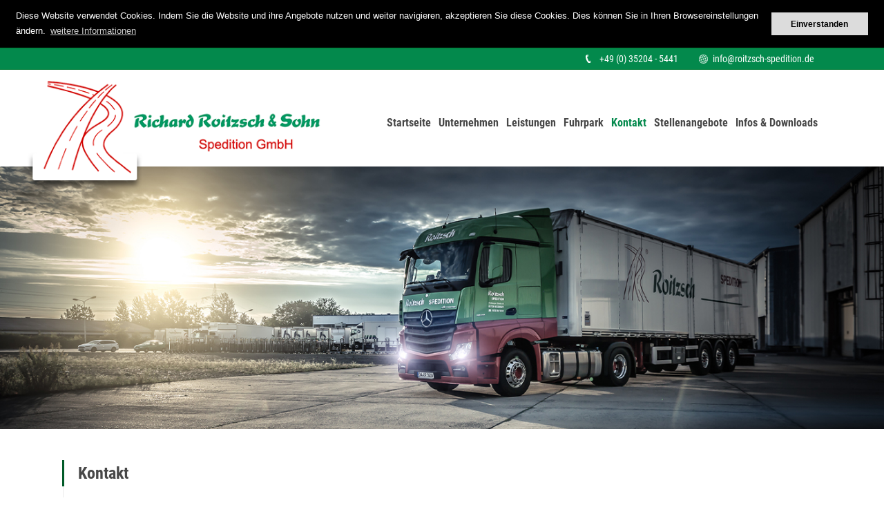

--- FILE ---
content_type: text/html; charset=utf-8
request_url: https://www.roitzsch-spedition.de/kontakt.html
body_size: 17572
content:
<!DOCTYPE html>
<html lang="de">
<head>

      <meta charset="utf-8">
    <title>Kontakt | Richard Roitzsch & Sohn Spedition GmbH aus Wilsdruff bei Dresden</title>
    <base href="https://www.roitzsch-spedition.de/">

          <meta name="robots" content="index,follow">
      <meta name="description" content="Die günstige Lage im Dreiländereck (Deutschland, Polen, Tschechien) verschafft uns schnellen Zugang Richtung Osteuropa, aber unsere Fahrzeuge sind auch im west- und südeuropäischen Raum unterwegs.">
      <meta name="generator" content="Contao Open Source CMS">
    
    <meta name="viewport" content="width=device-width, initial-scale=1.0, maximum-scale=1.0, user-scalable=no">
        <link rel="stylesheet" href="system/modules/dk_mmenu/assets/vendor/mmenu/jquery.mmenu.css?v=a84e857a"><link rel="stylesheet" href="system/modules/dk_mmenu/assets/vendor/mmenu/addons/navbars/jquery.mmenu.navbars.css?v=a84e857a"><link rel="stylesheet" href="system/modules/dk_mmenu/assets/vendor/mmenu/extensions/positioning/jquery.mmenu.positioning.css?v=a84e857a"><link rel="stylesheet" href="system/modules/dk_mmenu/assets/vendor/mmenu/extensions/themes/jquery.mmenu.themes.css?v=a84e857a"><link rel="stylesheet" href="bundles/rocksolidcolumns/css/columns.css?v=2d70b51b"><link rel="stylesheet" href="assets/colorbox/css/colorbox.min.css?v=83af8d5b"><link rel="stylesheet" href="assets/swipe/css/swipe.min.css?v=069a39d8"><link rel="stylesheet" href="files/theme/css/style.css?v=8fff2978"><link rel="stylesheet" href="files/theme/cookie/cookieconsent.min.css?v=e0e7733e">        <script src="assets/jquery/js/jquery.min.js?v=ad383dc0"></script><script src="system/modules/dk_mmenu/assets/vendor/mmenu/jquery.mmenu.js?v=a84e857a"></script><script src="system/modules/dk_mmenu/assets/vendor/mmenu/addons/navbars/jquery.mmenu.navbars.js?v=a84e857a"></script><script src="https://www.roitzsch-spedition.de/files/theme/cookie/cookieconsent.min.js" type="text/javascript"></script>
<script src="https://www.roitzsch-spedition.de/files/theme/cookie/cookie.js" type="text/javascript"></script>
<script src="https://www.roitzsch-spedition.de/files/theme/js/jquery.flexslider-min.js" type="text/javascript"></script>
<script src="https://www.roitzsch-spedition.de/files/theme/js/js.js" type="text/javascript"></script>
  
</head>
<body id="top" class="kontakt all nodesk" itemscope itemtype="http://schema.org/WebPage">

      
<div class="custom">
      
<div id="topheader">
  <div class="inside">
    
<div class="clearfix">
	<div class="sprache">
		
	</div>
	<div class="contact">
		<div class="daten">
			<div class="tel">+49 (0) 35204 - 5441</div> 
			<div class="mail"><a href="mailto:info@roitzsch-spedition.de">info@roitzsch-spedition.de</a></div>
		</div>
	</div>
</div>  </div>
</div>
  </div>

    <div id="wrapper">

                        <header id="header">
            <div class="inside">
              
<div class="logo">
<a href="https://www.roitzsch-spedition.de/"><img src="files/theme/images/logo.png"  width="459" height="178" alt="Logo"></a>
</div>
<!-- indexer::stop -->
<nav class="mod_navigation navi block" itemscope itemtype="http://schema.org/SiteNavigationElement">

  
  <a href="kontakt.html#skipNavigation1" class="invisible">Navigation überspringen</a>

  
<ul class="level_1">
            <li class="sibling first"><a href="./" title="Richard Roitzsch &amp; Sohn Spedition GmbH aus Wilsdruff bei Dresden - Logistikdienstleister im Güternah- und Fernverkehr" class="sibling first" itemprop="url"><span itemprop="name">Startseite</span></a></li>
                <li class="submenu sibling"><a href="firmengeschichte.html" title="Unternehmen" class="submenu sibling" aria-haspopup="true" itemprop="url"><span itemprop="name">Unternehmen</span></a>
<ul class="level_2">
            <li class="first"><a href="firmengeschichte.html" title="Firmengeschichte | Richard Roitzsch &amp; Sohn Spedition GmbH aus Wilsdruff bei Dresden" class="first" itemprop="url"><span itemprop="name">Firmengeschichte</span></a></li>
                <li class="last"><a href="fotogalerie.html" title="Fotogalerie | Richard Roitzsch &amp; Sohn Spedition GmbH aus Wilsdruff bei Dresden" class="last" itemprop="url"><span itemprop="name">Fotogalerie</span></a></li>
      </ul>
</li>
                <li class="sibling"><a href="leistungen.html" title="Leistungen | Richard Roitzsch &amp; Sohn Spedition GmbH aus Wilsdruff bei Dresden" class="sibling" itemprop="url"><span itemprop="name">Leistungen</span></a></li>
                <li class="sibling"><a href="fuhrpark.html" title="Fuhrpark | Richard Roitzsch &amp; Sohn Spedition GmbH aus Wilsdruff bei Dresden" class="sibling" itemprop="url"><span itemprop="name">Fuhrpark</span></a></li>
                <li class="active nodesk"><strong class="active nodesk" itemprop="name">Kontakt</strong></li>
                <li class="nodesk sibling"><a href="stellenangebote.html" title="Stellenangebote  | Richard Roitzsch &amp; Sohn Spedition GmbH aus Wilsdruff bei Dresden" class="nodesk sibling" itemprop="url"><span itemprop="name">Stellenangebote</span></a></li>
                <li class="sibling last"><a href="infos-downloads.html" title="Infos &amp; Downloads | Richard Roitzsch &amp; Sohn Spedition GmbH aus Wilsdruff bei Dresden" class="sibling last" itemprop="url"><span itemprop="name">Infos & Downloads</span></a></li>
      </ul>

  <span id="skipNavigation1" class="invisible"></span>

</nav>
<!-- indexer::continue -->

<a class="grid-button button_menu" href="#mobil-nav"></a>            </div>
          </header>
              
      
<div class="custom">
      
<div id="titelbild">
  <div class="inside">
    <!-- indexer::stop -->

<div class="mod_article titelslider fullheight">
	<ul class="slides">
					<li class="fullheight" style="background:url(files/Spedition_Roitzsch/Bilder/titelbild/01-roitzsch-spedition-dresden.jpg) center no-repeat;">
				<div class="inside fullheight">				</div>
			</li>
			</ul>
</div>
<!-- indexer::continue -->  </div>
</div>
  </div>

              <div id="container">

                      <main id="main">
              <div class="inside">
                

  <div class="mod_article first last block" id="article-5">
    
          <h1 class="ce_headline first">
  <span>Kontakt</span>
</h1>

<div class="ce_text clearfix block">

  
  
      <p><strong>Richard Roitzsch &amp; Sohn Spedition GmbH</strong><br> Freiberger Straße 61<br> 01723 Wilsdruff</p>
<p><span class="tabs">Telefon:</span> +49 (0) 35204 5441<br> <span class="tabs">&nbsp;</span> +49 (0) 35204 5442<br> <span class="tabs">&nbsp;</span> +49 (0) 35204 5443<br> <span class="tabs">Telefax:</span> +49 (0) 35204 5440<br> <span class="tabs">E-Mail:</span> <a href="&#109;&#97;&#105;&#108;&#116;&#111;&#58;&#105;&#x6E;&#102;&#x6F;&#64;&#x72;&#111;&#x69;&#116;&#x7A;&#115;&#x63;&#104;&#x2D;&#115;&#x70;&#101;&#x64;&#105;&#x74;&#105;&#x6F;&#110;&#x2E;&#100;&#x65;">&#105;&#x6E;&#102;&#x6F;&#64;&#x72;&#111;&#x69;&#116;&#x7A;&#115;&#x63;&#104;&#x2D;&#115;&#x70;&#101;&#x64;&#105;&#x74;&#105;&#x6F;&#110;&#x2E;&#100;&#x65;</a></p>  
  
  

</div>

<!-- indexer::stop -->
<div class="ce_form last block">

  
  <form method="post" enctype="application/x-www-form-urlencoded">
    <div class="formbody">
              <input type="hidden" name="FORM_SUBMIT" value="auto_form_1">
        <input type="hidden" name="REQUEST_TOKEN" value="">
                          
<div class="widget widget-text mandatory">
        <label for="ctrl_1" class="mandatory">
              <span class="invisible">Pflichtfeld </span>Name:<span class="mandatory">*</span>
          </label>
  
    
  <input type="text" name="name" id="ctrl_1" class="text mandatory" value="" required>
</div>

<div class="widget widget-text">
        <label for="ctrl_2">
              Telefon:          </label>
  
    
  <input type="text" name="telefon" id="ctrl_2" class="text" value="">
</div>

<div class="widget widget-text mandatory">
        <label for="ctrl_3" class="mandatory">
              <span class="invisible">Pflichtfeld </span>E-Mail:<span class="mandatory">*</span>
          </label>
  
    
  <input type="email" name="email" id="ctrl_3" class="text mandatory" value="" required>
</div>

<div class="widget widget-textarea mandatory">
        <label for="ctrl_4" class="mandatory">
              <span class="invisible">Pflichtfeld </span>Nachricht:<span class="mandatory">*</span>
          </label>
  
    
  <textarea name="nachricht" id="ctrl_4" class="textarea mandatory" rows="4" cols="40" required></textarea>
</div>

<div class="widget widget-checkbox mandatory">
    
    <fieldset id="ctrl_6" class="checkbox_container mandatory">

    
    
    <input type="hidden" name="Datenschutz" value="">

          
              <span><input type="checkbox" name="Datenschutz" id="opt_6_0" class="checkbox" value="Ich bin mit der Verarbeitung meiner Daten einverstanden" required> <label id="lbl_6_0" for="opt_6_0">Ich bin mit der Verarbeitung meiner Daten einverstanden</label></span>
      
          
  </fieldset>
</div>

<div class="widget widget-explanation explanation datenschutz">
  <p>Ich habe die <a href="datenschutz.html">Datenschutzerklärung</a> zur Kenntnis genommen. Ich stimme zu, dass meine Angaben und persönlichen Daten zur Kontaktaufnahme und für Rückfragen dauerhaft gespeichert werden.</p>
<p>Ihre Zustimmung können Sie jederzeit für die Zukunft per Mail an <a href="&#109;&#97;&#105;&#108;&#116;&#111;&#58;&#105;&#x6E;&#102;&#x6F;&#64;&#x72;&#111;&#x69;&#116;&#x7A;&#115;&#x63;&#104;&#x2D;&#115;&#x70;&#101;&#x64;&#105;&#x74;&#105;&#x6F;&#110;&#x2E;&#100;&#x65;">&#105;&#x6E;&#102;&#x6F;&#64;&#x72;&#111;&#x69;&#116;&#x7A;&#115;&#x63;&#104;&#x2D;&#115;&#x70;&#101;&#x64;&#105;&#x74;&#105;&#x6F;&#110;&#x2E;&#100;&#x65;</a> widerrufen.</p></div>

<div class="widget widget-submit">
    
        <button type="submit" id="ctrl_5" class="submit">Absenden</button>
  </div>
    </div>
  </form>

</div>
<!-- indexer::continue -->
    
      </div>

              </div>
                          </main>
          
                                
                                
        </div>
      
      
                        <footer id="footer">
            <div class="inside">
              


<div class="add1"><p><b>Richard Roitzsch & Sohn Spedition GmbH</b><br>
Freiberger Straße 61<br>
D-01723 Wilsdruff</p>
</div>

<div class="add2"><p><span class="tabs">Telefon:</span> +49 (0) 35204 - 5441<br>
<span class="tabs">Telefax:</span> +49 (0) 35204 - 5440<br>
<span class="tabs">E-Mail:</span> <a href="mailto:info@roitzsch-spedition.de">info@roitzsch-spedition.de</a></p>
</div>
<a href="https://de-de.facebook.com/Roitzsch/" target="_blank"><img src="files/theme/images/facebook.png"  width="33" height="33" alt=""></a>
<div class="foonav">
<!-- indexer::stop -->
<nav class="mod_customnav block" itemscope itemtype="http://schema.org/SiteNavigationElement">

  
  <a href="kontakt.html#skipNavigation6" class="invisible">Navigation überspringen</a>

  
<ul class="level_1">
            <li class="first"><a href="fotogalerie.html" title="Fotogalerie | Richard Roitzsch &amp; Sohn Spedition GmbH aus Wilsdruff bei Dresden" class="first" itemprop="url"><span itemprop="name">Fotogalerie</span></a></li>
                <li class="active nodesk"><strong class="active nodesk" itemprop="name">Kontakt</strong></li>
                <li><a href="impressum.html" title="Impressum | Richard Roitzsch &amp; Sohn Spedition GmbH aus Wilsdruff bei Dresden" itemprop="url"><span itemprop="name">Impressum</span></a></li>
                <li class="last"><a href="datenschutz.html" title="Datenschutz | Richard Roitzsch &amp; Sohn Spedition GmbH aus Wilsdruff bei Dresden" class="last" itemprop="url"><span itemprop="name">Datenschutz</span></a></li>
      </ul>

  <span id="skipNavigation6" class="invisible"></span>

</nav>
<!-- indexer::continue -->
</div>




<!-- indexer::stop -->
	<nav class="mod_mmenu invisible block" id="mobil-nav">

	
		<a href="kontakt.html#skipNavigation2" class="invisible">Navigation überspringen</a>

		
<ul class="level_1">
            <li class="sibling first"><a href="./" title="Richard Roitzsch &amp; Sohn Spedition GmbH aus Wilsdruff bei Dresden - Logistikdienstleister im Güternah- und Fernverkehr" class="sibling first" itemprop="url"><span itemprop="name">Startseite</span></a></li>
                <li class="submenu sibling"><a href="firmengeschichte.html" title="Unternehmen" class="submenu sibling" aria-haspopup="true" itemprop="url"><span itemprop="name">Unternehmen</span></a>
<ul class="level_2">
            <li class="first"><a href="firmengeschichte.html" title="Firmengeschichte | Richard Roitzsch &amp; Sohn Spedition GmbH aus Wilsdruff bei Dresden" class="first" itemprop="url"><span itemprop="name">Firmengeschichte</span></a></li>
                <li class="last"><a href="fotogalerie.html" title="Fotogalerie | Richard Roitzsch &amp; Sohn Spedition GmbH aus Wilsdruff bei Dresden" class="last" itemprop="url"><span itemprop="name">Fotogalerie</span></a></li>
      </ul>
</li>
                <li class="sibling"><a href="leistungen.html" title="Leistungen | Richard Roitzsch &amp; Sohn Spedition GmbH aus Wilsdruff bei Dresden" class="sibling" itemprop="url"><span itemprop="name">Leistungen</span></a></li>
                <li class="sibling"><a href="fuhrpark.html" title="Fuhrpark | Richard Roitzsch &amp; Sohn Spedition GmbH aus Wilsdruff bei Dresden" class="sibling" itemprop="url"><span itemprop="name">Fuhrpark</span></a></li>
                <li class="active submenu nodesk"><span class="active submenu nodesk" aria-haspopup="true" itemprop="name">Kontakt</span>
<ul class="level_2">
            <li class="nodesk nodeskunder first last"><a href="danke.html" title="Vielen Dank für Ihre Anfrage | Richard Roitzsch &amp; Sohn Spedition GmbH aus Wilsdruff bei Dresden" class="nodesk nodeskunder first last" itemprop="url"><span itemprop="name">Danke</span></a></li>
      </ul>
</li>
                <li class="submenu nodesk sibling"><a href="stellenangebote.html" title="Stellenangebote  | Richard Roitzsch &amp; Sohn Spedition GmbH aus Wilsdruff bei Dresden" class="submenu nodesk sibling" aria-haspopup="true" itemprop="url"><span itemprop="name">Stellenangebote</span></a>
<ul class="level_2">
            <li class="nodesk nodeskunder first last"><a href="danke-23.html" title="Vielen Dank für Ihre Bewerbung | Richard Roitzsch &amp; Sohn Spedition GmbH aus Wilsdruff bei Dresden" class="nodesk nodeskunder first last" itemprop="url"><span itemprop="name">Danke</span></a></li>
      </ul>
</li>
                <li class="sibling"><a href="infos-downloads.html" title="Infos &amp; Downloads | Richard Roitzsch &amp; Sohn Spedition GmbH aus Wilsdruff bei Dresden" class="sibling" itemprop="url"><span itemprop="name">Infos & Downloads</span></a></li>
                <li class="sibling"><a href="impressum.html" title="Impressum | Richard Roitzsch &amp; Sohn Spedition GmbH aus Wilsdruff bei Dresden" class="sibling" itemprop="url"><span itemprop="name">Impressum</span></a></li>
                <li class="sibling last"><a href="datenschutz.html" title="Datenschutz | Richard Roitzsch &amp; Sohn Spedition GmbH aus Wilsdruff bei Dresden" class="sibling last" itemprop="url"><span itemprop="name">Datenschutz</span></a></li>
      </ul>

		<a id="skipNavigation2" class="invisible">&nbsp;</a>

	</nav>
<!-- indexer::continue -->
            </div>
          </footer>
              
    </div>

      
  
<script src="assets/jquery-ui/js/jquery-ui.min.js?v=1.13.2"></script>
<script>
  jQuery(function($) {
    $(document).accordion({
      // Put custom options here
      heightStyle: 'content',
      header: '.toggler',
      collapsible: true,
      create: function(event, ui) {
        ui.header.addClass('active');
        $('.toggler').attr('tabindex', 0);
      },
      activate: function(event, ui) {
        ui.newHeader.addClass('active');
        ui.oldHeader.removeClass('active');
        $('.toggler').attr('tabindex', 0);
      }
    });
  });
</script>

<script src="assets/colorbox/js/colorbox.min.js?v=1.6.6"></script>
<script>
  jQuery(function($) {
    $('a[data-lightbox]').map(function() {
      $(this).colorbox({
        // Put custom options here
        loop: false,
        rel: $(this).attr('data-lightbox'),
        maxWidth: '95%',
        maxHeight: '95%'
      });
    });
  });
</script>
<script>
(function($) {
	var $mmenu = $('#mobil-nav');
	$(document).ready(function() {
		$mmenu.mmenu({
isMenu: true, extensions: ["theme-white"], offCanvas: { moveBackground: false, position: "right", zposition: "front" }		}, {
			classNames: {
				selected: "active"
			}
		}).removeClass('invisible');
	});
})(jQuery);
</script>

<script src="assets/swipe/js/swipe.min.js?v=2.2.0"></script>
<script>
  (function() {
    var e = document.querySelectorAll('.content-slider, .slider-control'), c, i;
    for (i=0; i<e.length; i+=2) {
      c = e[i].getAttribute('data-config').split(',');
      new Swipe(e[i], {
        // Put custom options here
        'auto': parseInt(c[0]),
        'speed': parseInt(c[1]),
        'startSlide': parseInt(c[2]),
        'continuous': parseInt(c[3]),
        'menu': e[i+1]
      });
    }
  })();
</script>
<script type="application/ld+json">{"@context":{"contao":"https:\/\/schema.contao.org\/"},"@type":"contao:Page","contao:title":"Kontakt | Richard Roitzsch & Sohn Spedition GmbH aus Wilsdruff bei Dresden","contao:pageId":6,"contao:noSearch":false,"contao:protected":false,"contao:groups":[],"contao:fePreview":false}</script></body>
</html>

--- FILE ---
content_type: text/css
request_url: https://www.roitzsch-spedition.de/files/theme/css/style.css?v=8fff2978
body_size: 26912
content:
@charset "utf-8";
/* CSS Document */

* {
	box-sizing:border-box;
}

@font-face {
    font-family: 'Roboto Condensed';
    src: url('../fonts/RobotoCondensed-Bold.eot');
    src: url('../fonts/RobotoCondensed-Bold.eot?#iefix') format('embedded-opentype'),
        url('../fonts/RobotoCondensed-Bold.woff2') format('woff2'),
        url('../fonts/RobotoCondensed-Bold.woff') format('woff'),
        url('../fonts/RobotoCondensed-Bold.ttf') format('truetype'),
        url('../fonts/RobotoCondensed-Bold.svg#RobotoCondensed-Bold') format('svg');
    font-weight: bold;
    font-style: normal;
}


@font-face {
    font-family: 'Roboto Condensed';
    src: url('../fonts/RobotoCondensed-Regular.eot');
    src: url('../fonts/RobotoCondensed-Regular.eot?#iefix') format('embedded-opentype'),
        url('../fonts/RobotoCondensed-Regular.woff2') format('woff2'),
        url('../fonts/RobotoCondensed-Regular.woff') format('woff'),
        url('../fonts/RobotoCondensed-Regular.ttf') format('truetype'),
        url('../fonts/RobotoCondensed-Regular.svg#RobotoCondensed-Regular') format('svg');
    font-weight: normal;
    font-style: normal;
}

/* Grundgeruest */
html {
    height: 100%;
    margin: 0;
    padding: 0;
    width: 100%;
}

body {
	background:#fff;
	color:#484848;
	font-size:16px;
	font-family: 'Roboto Condensed', 'Arial', sans-serif;
	line-height:155%;
	padding:0px;
	margin:0px;
    position: relative;
    width: 100%;
	min-height:100%;
	height:100% !important;
	overflow-y:scroll !important;
	-webkit-text-size-adjust:none;
}


header .inside, #container .inside, header .mod_article, .titelslider .inside, #topheader .inside {
	max-width:1200px;
	width:85.71%;
	position:relative;
	z-index:20;
	margin:0px auto;
}


/* TOP Header */

#topheader {
	background:#03894c;
	border-top:1px solid #007b36;
	border-bottom:1px solid #007b36;
	font-size:14px;
	color:#fff;
	z-index:1000;
	position:relative;
}

#topheader .inside{
	font-size:14px;
	color:#fff;
	padding:3px 0;
	z-index:1000;
	position:relative;
}


#topheader a {
	color:#fff;
	text-decoration: none;
}
#topheader a:hover {
	color:#fff;
}

.contact .daten {
	clear: both;
}

.contact .daten div {
	float:left;
	margin-right:10px;
}	

.contact .daten div.tel {
	padding-left:20px;
	background: url(../images/tel.png) left center no-repeat;
	margin-right:30px;
}

.contact .daten div.mail {
	padding-left:20px;
	background: url(../images/mail.png) left center no-repeat;
}

.contact {
	float:left;
}

.sprache {
	float:left;
}

.sprache ul {
	margin:0px;
	padding:0px;
	list-style: none;
}

.sprache ul li {
	display: inline-block;
	margin-right:10px;
}

@media only screen and (min-width : 530px) {
	.contact {
		float:right;
	}
}








#container #service .block {
	margin:25px 0;
}


#container .inside .mod_article {
	padding-left:20px;
}

#container .inside .mod_article::before {
	content:'';
	position: absolute;
	top:45px;
	left:0px;
	border-left:1px solid #ececec;
	bottom:20px;
}


#fullpage {
	background:#03894c;
}

#fullpage .mod_article {
	max-width:1200px;
	width:85.71%;
	position:relative;
	z-index:20;
	padding:35px 0;
	margin:0px auto;
}

#fullpage .inside .mod_article .ce_text {
	border-left:1px solid #35a170;
	color:#fff;
	padding-left:20px;
}


#fullpage .inside .mod_article .ce_text * {
	color:#fff;
}


@media only screen and (min-width : 450px) {
	.bereichsbox .col_3 {
		float:left;
		width:50%;
		margin-right:0;
	}
	
	.bereichsbox .col_3:nth-child(3) {
		float:left;
		width:100%;
		margin-right:0;
	}

}

@media only screen and (min-width : 900px) {
		
	.bereichsbox .col_3:nth-child(3) {
		float:left;
		width:33.33%;
		margin-right:0;
	}
	
	.bereichsbox .col_3 {
		float:left;
		width:33.33%;
		margin-right:0;
	}
}

.bereichsbox a {
	display:block;
	text-align: center;
	color:#303e4b;
	background:#fff;
	position: relative;
	width:100%;
	height:268px;
	background-size: cover !important;
}

.bereichsbox a .headline {
	margin-top:10px;
	display:block;
	position: absolute;
	bottom:0px;
	left:0px;
	right:0px;
	padding:15px;
	font-size:18px;
	text-transform: uppercase;
	color:#fff;
	background:rgba(0,0,0,0.8);
}

.bereichsbox a:hover .headline, .bereichsbox .col_3:nth-child(2) a:hover .headline  {
	background:rgba(12,41,28,0.9);
}

.bereichsbox .col_3:nth-child(2) a .headline {
	background:rgba(12,41,28,0.8);
}



/* FullPage Slider */

.slider .slides {
	margin:0px;
	padding:0px;
	list-style:none;
}

.slider .slides li {
	margin:0px;
	width:100%;
}

.control-box, .manual-controls {
	max-width:1200px;
	width:85.71%;
	position:relative;
	z-index:10;
	margin:0 auto;
	height:100%;	
}




/* HEADER */

header {
	position:relative;
	z-index:100;
	width:100%;
	max-width:100%;
}

header .logo {
	padding:10px 0 0 0;
	float:left;
	max-width:80%;
	margin-bottom:20px;
	position: relative;
}

@media only screen and (min-width : 1130px) and (max-width : 1339px) {
	header .logo {
		max-width:40%;
		left:-60px;
	}
}

@media only screen and (min-width : 1340px) {
	header .logo {
		max-width:100%;
		left:-60px;
	}
}
	
.logo a {
	display:block;
}


header .logo img {
	display:block;
	width:100%;
	border:none;
	
}

/* Navigation */

/* Ebene 1 */

.navi ul li {
	position:relative;
	display: none;
}

.navi {
	float:right;
}

.navi ul {
	margin:0;
	list-style:none;
	padding:0px;
}

.navi ul li {
	float:left;
	margin-left:1px;
	position:relative;
}

.navi ul li a, .navi ul li strong {
	display:block;
	padding:65px 5px 65px 5px;
	color:#484848;
	font-size:16px;
	position: relative;
	font-weight:bold;
}

@media only screen and (min-width : 1390px) {
	.navi ul li a, .navi ul li strong {
		padding:65px 12px 65px 12px;
	}
}


.navi ul li a.trail, .navi ul li a.active, .navi ul li a:hover, .navi ul li:hover a, .navi ul li strong.trail, .navi ul li strong.active, .navi ul li strong:hover, .navi ul li:hover strong  {
	color:#03894c;
}


/* Ebene 2 */
.navi ul li ul {
	display:none;
	position:absolute;
	top:140px;
	left:0px;
	background:rgba(255,255,255,0.90);
	padding:10px 0;
	min-width:100%;
}

.navi ul li:hover ul {
	display:block;
}


.navi ul li ul li {
	float:none;
	margin-left:0;
}

.navi ul li ul li a, .navi ul li:hover ul li a, .navi ul li ul li strong, .navi ul li:hover ul li strong  {
	padding:10px 15px 10px 15px;
	text-transform:none;
	border-left:1px solid #f9f9f2;
	white-space:nowrap;
	border-bottom:0px;
	background:none;
	color:#000;
}


.navi ul li ul li a.trail, .navi ul li ul li a.active, .navi ul li ul li a:hover, .navi ul li:hover ul li:hover a, .navi ul li ul li strong.trail, .navi ul li ul li strong.active, .navi ul li ul li strong:hover, .navi ul li:hover ul li:hover strong {
	border-bottom:0px;
	color:#03894c;
}


/* Ebene 3 */

.navi ul li ul li ul {
	display:none;
	position:absolute;
	top:-10px;
	left:100%;
	background:rgba(219,219,212,0.90);
	padding:10px 0;
	width:auto !important;
}

.navi ul li:hover ul li ul {
	display:none;
}


.navi ul li ul li:hover ul {
	display:block;
}

.navi ul li ul li ul li {
	float:none;
	margin-left:0;
}

.navi ul li ul li ul li a, .navi ul li:hover ul li:hover ul li a, .navi ul li ul li:hover ul li a, .navi ul li ul li ul li strong, .navi ul li:hover ul li:hover ul li strong, .navi ul li ul li:hover ul li strong  {
	padding:10px 10px 10px 10px;
	text-transform:none;
	white-space:nowrap;
	border-left:1px solid rgba(219,219,212,0.90);
	background:none;
}

.navi ul li ul li ul li a.trail, .navi ul li ul li ul li a.active, .navi ul li ul li ul li a:hover, .navi ul li ul li:hover ul li:hover a, .navi ul li ul li ul li strong.trail, .navi ul li ul li ul li strong.active, .navi ul li ul li ul li strong:hover, .navi ul li ul li:hover ul li:hover strong {
	border-bottom:0px;
	border-left:1px solid #03894c !important;
}


/* Ebene 4 */

.navi ul li ul li ul li ul {
	display:none;
	background:rgba(199,199,192,0.90);
}

.navi ul li:hover ul li ul li ul {
	display:none;
}


.navi ul li ul li ul li:hover  ul{
	display:block;
}

.navi ul li ul li ul li ul li {
	float:none;
	margin-left:0;
}

.navi ul li ul li:hover ul li:hover ul li a, .navi ul li ul li:hover ul li:hover ul li strong {
	padding:10px 10px 10px 10px;
	text-transform:none;
	white-space:nowrap;
	border-left:1px solid rgba(199,199,192,0.90) !important;
	background:none;
}

.navi ul li ul li:hover ul li:hover ul li a.trail, .navi ul li ul li:hover ul li:hover ul li a.active, .navi ul li ul li:hover ul li:hover ul li a:hover, .navi ul li ul li:hover ul li:hover ul li:hover a, .navi ul li ul li:hover ul li:hover ul li strong.trail, .navi ul li ul li:hover ul li:hover ul li strong.active, .navi ul li ul li:hover ul li:hover ul li strong:hover, .navi ul li ul li:hover ul li:hover ul li:hover strong {
	border-bottom:0px;
	border-left:1px solid #03894c !important;
}

#mobil-nav ul li.nodesk .mm-next {
	display:none;
}

#mobil-nav .nodeskunder {
	display:none;
}

.mm-title {
	display:none;
}

#mobil-nav {
	box-shadow: 0px 0px 5px rgba(0,0,0,0.3);
}

.button_menu {
	background:url(../images/mobilnav.png) no-repeat;
	width:33px;
	height:33px;
	float:right;
	margin-top:34px;
}

@media only screen and (min-width : 1230px) {
	.navi ul {
		display: block;
		position: static;
	}
	
	.navi ul li {
		display: block !important;
	}
	
	.button_menu {
		display:none;
	}
}



button {
  display: inline-block;
  margin: 0;
  border: none;
  background: none;
}
button span {
  display: block;
}



/* CONTENT */

#container .inside .mod_article {
	position:relative;
	z-index:0;
	padding:45px 0 20px 20px;
}


.float_left {
	float:left;
}

.float_right {
	float:right;
}


h1 {
	color:#484848;
	font-size:24px;
	margin:0px 0 25px 0;
	position:relative;
	line-height:150%;
	padding:1px 0px;
	font-weight:bold;
	display:block;
	text-align: left;
	border-left:3px solid #015b29;
	margin-left:-21px;
}

h1 span {
	padding-left:20px;
}



h2 {
	color:#03894c;
	font-size:18px;
	margin:25px 0 30px 0;
	position:relative;
	line-height:150%;
	padding-bottom:0px;
	font-weight:bold;
	text-align:left;
}

h3 {
	color:#03894c;
	font-size:16px;
	margin:0px 0 0px 0px;
	padding:0px 0 0px 0px;
	font-weight:bold;
	line-height:120%;
	position:relative;
	z-index:10;
	display:inline;
}

h4 {
	color:#333333;
	font-size:16px;
	margin:45px 0 20px 0px;
	padding:0px 0 0px 0px;
	font-weight:bold;
	line-height:120%;
	position:relative;
	z-index:10;
}

h5 {
	font-weight:bold;
	font-size:16px;
	color:#03894c;
	margin:0px;
	text-align: center;
}


h6 {
	font-weight:bold;
	font-size:16px;
	color:#03894c;
	width:100%;
	text-align: center;
	margin:10px auto;
}

@media only screen and (min-width : 560px) {
	h6 {
		width:60%;
	}	
}

.caption {
	color:#444;
	font-size:13px;
	font-weight:normal;
	line-height:150%;
	margin-top:4px;
	text-align: center;
}

.ce_youtube video {
	width:100%;
}

#container ul {
	margin:20px 0;
	padding:0px;
	list-style:none;
}

#container ul li {
	background: url(../images/li.png) 0 10px no-repeat;
	padding-left:25px;
	margin-bottom:5px;
}

figure {
	margin:0px;
	position:relative;
}

a {
	color:#03894c;
	text-decoration:none;
}

a:hover {
	color:#026538;
}

.ce_form {
	margin-top:20px;
	padding:20px;
	background:#F4F4F4;
}


form {
	padding:0 0px;
}

form div {
	width:100%;
	margin-bottom:5px;
}

fieldset {
	padding:20px;
}



fieldset p {
	margin:0px;
}

form label {
	width:100%;
	display:block;
	text-align:left;
	padding:5px 0;
	font-size:16px;
}

form input, form textarea, form select {
	width:100%;
	display:block;
	font-family: 'Roboto Condensed', 'Arial', sans-serif;
	font-size:16px;
	font-weight: 300;
	padding: 7px;
	border-radius: 3px;
	background:#fff;
	border:1px solid #E8E8E8;
}



.submit_container {
	float:right;
}

form .submit {
	background: #03894c;
	padding: 10px 40px;
	margin-top:10px;
	text-align: center;
	color: #fff;
	text-transform: uppercase;
	font-family: 'Roboto Condensed', 'Arial', sans-serif;
	border: 0px;
	font-size:16px;
	cursor: pointer;
}



form .submit:hover {
	background:#026538;
	color:#fff;
	transition: all 0.2s linear;
}


form .checkbox_container {
	border:none;
	padding:0px;
}

form .checkbox_container input {
	float:left;
	width:10px;
	margin-top:10px;
	margin-right:10px;
}

form .checkbox_container label {
	float:left;
	width:80%;
}

	form .datenschutz {
		font-size:16px;
	}

.formbody > fieldset {
	background:#EDEDED;
	border:none;
	margin-bottom:20px;
}

.formbody > fieldset legend {
	background:#03894c;
	padding:7px 20px;
	color:#fff;
	font-weight:bold;
	display: inline-block;
}

.formbody > fieldset .widget-checkbox span {
	width:100%;
	display: inline-block;
}

.formbody > fieldset .widget-checkbox fieldset {
	margin-left:0px;
}

.formbody > fieldset > fieldset.topc {
	border:none;
	border-top:1px solid #fff;
	padding:10px 0 0 0px;
}


.formbody > fieldset > fieldset.bottomc {
	border:none;
	border-top:none;
	border-bottom:1px solid #fff;
	padding:0px 0 10px 0px;
	margin-bottom:10px;
}


.formbody > fieldset .widget-checkbox .fullcheck span {width:100%;}

@media only screen and (min-width :460px) {
	.formbody > fieldset .widget-checkbox span {
		width:48%;
	}
}


@media only screen and (min-width :880px) {
	.formbody > fieldset .widget-checkbox span {
		width:33%;
	}
}

@media only screen and (min-width :1145px) {
	.formbody > fieldset .widget-checkbox span {
		width:24%;
	}
}


@media only screen and (min-width : 500px) {

	form label {
		width:30%;
		float:left;
	}

	form input, form textarea, form select {
		width:69%;
		float:left;
	}

	form .datenschutz, form .submit {
		margin-left:30%;
	}
	form .datenschutz {
		width: auto;
	}
form .checkbox_container {
	margin-left:30%;
}

	
}

form input[type="radio"] {
	width:10px;
	margin-right:10px;
	padding-top:5px;
	
}


@media only screen and (min-width : 500px) {
	.datenschutztext {
		margin-left:30%;
		width:70%;
	}
	
	form .button {
		margin-left:30%;
	}
}


/* Box */

.ce_sliderStart {
	margin-top:20px;
}

.slider-control {
	position:relative;
	background:#03894c;
	border-radius:0px 0px 5px 5px;
	padding:20px;
}

.slider-control .slider-prev {
	left:20px;
}

.slider-control .slider-next {
	right:20px;
}

.slider-control a, .slider-control .slider-menu {
	top:8px;
	color:#fff;
}

.slider-control .slider-menu b.active {
	color:#000;
}

.slider-control .slider-menu b {
	color:#fff;
}

.content-slider {
	border:1px solid #f0f0f0;
	border-radius:5px 5px 0 0;
	
}

.slider-wrapper > div {
	padding:20px;
}

.col_48 {
	width:48.5%;
	float:left;
	margin-bottom:40px;
	margin-top:0px !important;
}

.col_48.offset {
	margin-right:3% !important;
}

.col_40 {
	float:left;
	width:38%;
	margin-right:2%;
}

.col_60 {
	float:left;
	width:60%;
}

.tc {
	text-align:center;
	width:85%;
	margin:0 auto;
}


#titelbild {
	position: relative;
	margin-top:-35px;
}

@media only screen and (min-width : 650px) {
	#titelbild {
		position: relative;
		margin-top:-60px;
	}
}

.titelslider ul {
	margin:0px;
	padding:0px;
	list-style: none;
}

.fullheight {
	min-height:380px;
}

.titelslider ul li {
	min-height:380px;
	background-size: cover !important;
}

.readbox {
	position:absolute;
	bottom:60px;
	left:0px;
	text-align: left;
	color:#fff;
}

.readbox .read1 {
	background:#1a1d1c;
	display: inline-block;
	padding:10px 20px;
	font-size:18px;
	font-weight:bold;
}

.readbox .read2 {
	background:#03894c;
	display: inline-block;
	padding:10px 20px;
	font-size:18px;
	font-weight:bold;
	margin-top:3px;
}


#container .cols_3 {
	margin:0px;
	padding:0px;
	list-style:none;
}

.cols_3 li {
	float:left;
	width:33%;
}

.cols_4 li {
	float:left;
	width:25%;
}

.cols_2 li {
	float:left;
	width:50%;
}

.ce_youtube iframe {
	width:100%;
}


#container .ui-tabs-nav {
	margin:25px 0 0px 0;
	padding:0px;
	list-style:none;
}

.ui-tabs-nav li {
	float:left;
}


.ui-tabs-nav li a {
	background:#e7e6e4;
	color:#8a827f;
	padding:5px 10px;
	display:block;
	font-size:14px;
	border-top:3px solid transparent;
}

.ui-tabs-nav li a:hover, .ui-tabs-nav li.ui-tabs-active a {
	border-top:3px solid #03894c;
	color:#8a827f;
}

.ui-tabs-panel {
	padding:10px;
	border:1px solid #e7e6e4;
}



.sliderbox .text {
	position:static;
}

.sliderbox .text {
	background:#03894c;
	padding-top:10px;
	padding-bottom:10px;
	padding-left:20px;
	padding-right:20px;
}

.sliderbox .text h3 {
	font-size:16px;
	color:#fff;
}


@media only screen and (min-width : 768px) {
.sliderbox .text {
	position:absolute;
	bottom:30px;
	right:0px;
	background:rgba(139,191,46,0.8);
	padding-top:20px;
	padding-bottom:20px;
	padding-left:30px;
	padding-right:30px;
	z-index:100;
}

.sliderbox .text h3 {
	font-size:30px;
	color:#fff;
}

.sliderbox .text p {
	font-size:25px;
	line-height:140%;
	text-shadow:0px 0px 18px #fff;
}
}

.slider .slides {
	position:relative;
}


.flex-control-nav {
    bottom: 55px;
    clear: left;
    float: left;
    left: 30px;
    list-style: outside none none;
    margin: 0;
    padding: 0;
    position: absolute;
    text-align: center;
    z-index: 50;
}
@media only screen and (min-width : 768px) {
	.flex-control-nav {
		bottom: 25px;
		left: 30px;
	}	
}

.flex-control-nav li {
    display: block;
    float: left;
    list-style: outside none none;
    margin: 0 2px;
    padding: 0;
    position: relative;
}
.flex-control-nav a {
    background: rgba(255,255,255,0.8);
    display: block;
    float: left;
    height: 14px;
    padding: 0;
    text-decoration: none;
    text-indent: -999em;
    width: 14px;
	cursor:pointer;
}
.flex-control-nav a.flex-active {
        background:rgba(139,191,46,0.8);
}
.flex-control-nav a:focus {
    outline: none;
}



.line {
	height:3px;
	border-top:1px solid #d1d1d1;
	border-bottom:1px solid #d1d1d1;
	margin:20px 0;

}



/* Content-Slider Controll */


.ce_player video {
	width:100% !important;
	height:auto;
}

.hr {
	margin:30px 0;
	border-top:1px solid #E3E3E3;
	border-bottom:1px solid #ffffff;
	width:100%;
	height:1px;
}

.dlh_googlemap {
	width:100%;
	height:400px;
}


/* Tabelle */
.ce_table {
	overflow-x: auto;
	width:100%;
}

table {
	border-collapse:collapse;
	margin:20px 0;
	width:100%;
}

table tr th, table tr td {
	padding:10px;
	border:1px solid #d9d9d9;
}


table tr th {
	font-weight:normal;
}

table tr th[scope=row], .table-font-bold {
	vertical-align:top;
	width:20%;
	background:#ebe8e8;
	font-weight:bold;
}

table thead th {
	color:#333333 !important;
	background:#efefef;
	border-right:none !important;
}

table tfoot td {
	border-right:none !important;
	background:#333;
	color:#fff;
}

table tr td {
	vertical-align:top;
}




.ui-accordion-header {
	background:#f0f0f0;
	padding:10px 40px 10px 20px;
	margin-top:10px;
	margin-bottom:0px;
	color:#333333;
	font-weight:700;
	border-radius:5px;
	font-size:14px;
	cursor:pointer;
	position:relative;
}

.ui-icon-triangle-1-s {
	background:#E9E9E9 url(../images/minus.png) center no-repeat;
	position:absolute;
	right:10px;
	top:50%;
	margin-top:-10px;
	width:21px;
	height:21px;
	border-radius:50%;
}
.ui-icon-triangle-1-e {
	background:#E9E9E9 url(../images/plus.png) center no-repeat;
	position:absolute;
	right:10px;
	top:50%;
	margin-top:-10px;
	width:21px;
	height:21px;
	border-radius:50%;
}

.ui-accordion-content {
	padding:20px 20px 10px 20px;
	border:1px solid #f0f0f0;
	border-radius:0px 0px 5px 5px;
	margin-top:-5px;
}



.ce_youtube video, .mejs__container, .mejs__layer {
	width:100% !important;
}


.image_container.float_right {
	margin-right:0;
	width:auto;
}

.image_container.float_left {
	margin-right:0;
	width:auto;
}

@media only screen and (min-width : 650px) {
.image_container.float_right {
	margin-left:5%;
	width:30%;
}

.image_container.float_left {
	margin-right:5%;
	width:30%;
}

.float_left {
	float:left;
}

.float_right {
	float:right;
}
}




/* Gallerie */
.ce_gallery {
	margin-top:16px;
}

.ce_gallery img {
	display:block;
	width:100%;
}

.cols_12 li {float:left; width:8.33%;}
.cols_11 li {float:left; width:9.09%;}
.cols_10 li {float:left; width:10%;}
.cols_9 li {float:left; width:11.11%;}
.cols_8 li {float:left; width:12.5%;}
.cols_7 li {float:left; width:14.286%;}
.cols_6 li {float:left; width:16.66%;}
.cols_5 li {float:left; width:20%;}
.cols_4 li {float:left; width:25%;}
.cols_3 li {float:left; width:33%;}
.cols_2 li {float:left; width:50%;}
.cols_1 li {float:none; width:100%;}

#container .cols_1 li, 
#container .cols_2 li, 
#container .cols_3 li, 
#container .cols_4 li,
#container .cols_5 li,
#container .cols_6 li,
#container .cols_7 li,
#container .cols_8 li,
#container .cols_9 li,
#container .cols_10 li,
#container .cols_11 li,
#container .cols_12 li {
	background:none;
}

.ce_gallery li {
	margin-bottom:13px;
	padding:0 2% 0 0px !important;
}

.ce_gallery .image_container img{
	max-width:100% !important;
}


#container .image_container {
	margin-bottom:10px;
}

.image_container img {
	max-width:100%;
	margin:0 auto;
	text-align: center;
}


.image_container a {
	display: block;
	margin:0 auto;
	text-align: center;
}

.caption {
	text-align:center;
	color:#393939;
	padding-top:10px;
	padding-bottom:5px;
	font-size:14px;
}

@media only screen and (max-width : 950px) {
	.cols_12 li, .cols_11 li {width:10%;}
}

@media only screen and (max-width : 850px) {
	.cols_12 li, .cols_11 li, .cols_10 li, .cols_9 li { width:12.5%;}
}

@media only screen and (max-width : 750px) {
	.cols_12 li, .cols_11 li, .cols_10 li, .cols_9 li, .cols_8 li, .cols_7 li, .cols_6 li {width:20%;}
}

@media only screen and (max-width : 650px) {
	.cols_12 li, .cols_11 li, .cols_10 li, .cols_9 li, .cols_8 li, .cols_7 li, .cols_6 li, .cols_5 li {width:25%;}
}

@media only screen and (max-width : 550px) {
	.cols_12 li, .cols_11 li, .cols_10 li, .cols_9 li, .cols_8 li, .cols_7 li, .cols_6 li, .cols_5 li, .cols_4 li {width:33%;}
}

@media only screen and (max-width : 450px) {
	.cols_12 li, .cols_11 li, .cols_10 li, .cols_9 li, .cols_8 li, .cols_7 li, .cols_6 li, .cols_5 li, .cols_4 li, .cols_3 li {width:50%;}
}

@media only screen and (max-width : 350px) {
	.cols_12 li, .cols_11 li, .cols_10 li, .cols_9 li, .cols_8 li, .cols_7 li, .cols_6 li, .cols_5 li, .cols_4 li, .cols_3 li, .cols_2 li {width:100%;}
}

.liste ul {
	list-style:none;
	padding:0px;
	margin:0px;
}

#container .liste ul li {
	padding:0px;
	display: inline-block;
	width:100%;
	vertical-align: top;
	margin:5px 0 0 0;  
	background: #F0F0F0;
}

@media only screen and (min-width : 450px) {

#container .liste ul li {
	width:49.5%;
}

}

@media only screen and (min-width : 750px) {

#container .liste ul li {
	width:32.5%;
}

}

@media only screen and (min-width : 1000px) {

#container .liste ul li {
	width:24.5%;
}

}
.liste ul li a {
	display: block;
	padding:10px 20px;
}


.text-right td, .text-right th {
	text-align:right;
}

.text-right th.col_first {
	text-align:left;
	width:20%;
}



.downloadliste > div{
	margin-bottom:2px;
}

.downloadliste .tbox {
	float:left;
	width:100%;
	background:#EFEFEF;
	border:1px solid #ebe8e8;
	padding:20px;
	font-weight: bold;
}

.downloadliste .lbox {
	float:left;
	width:100%;
	border:1px solid #ebe8e8;
	padding:20px;
}

@media only screen and (min-width : 599px) {
.downloadliste .tbox {
	width:50%;
}

.downloadliste .lbox {
	width:50%;
}
	
}

@media only screen and (min-width : 1000px) {
.downloadliste .tbox {
	width:40%;
}

.downloadliste .lbox {
	width:60%;
}
	
}


/* FOOTER */

footer {
	position:relative;
	padding:25px 0 25px 0;
	border-bottom:5px solid #03894c;
	background-size: cover !important;
	z-index:10;
	background:#F1F1F1;
}

	footer .foonav {
		float:left;
		clear: both;
	}

footer ul {
	padding:0;
	margin:20px 0 0 0;
	list-style:none;
}


footer ul li {
	float:left;
	margin-left:0px;
	position:relative;
}

footer ul li a {
	color:#484848;
	font-size:16px;
	padding:0 5px;
}

footer p {
	margin:0px;
}


@media only screen and (min-width : 1000px) {
	footer .foonav {
		float:right;
		clear: none;
	}

	footer ul {
		padding:0;
		margin:50px 0 0 0;
		list-style:none;
	}
	footer ul li {
		margin-left:10px;
	}

}

footer .inside {
	max-width:1200px;
	width:85.71%;
	position:relative;
	z-index:20;
	margin:0px auto;
}

footer .add1 {
	float:left;
	margin-right:5%;
}

footer .add2 {
	float:left;
	margin-right:5%;
}


.adresse {
	float:left;
	margin-right:5%;
}

.box {
	float:left;
}

.webdesign {
	font-size:14px;
	text-align:right;
	position:absolute;
	right:0px;
	bottom:14px;
}

.webdesign a {
	color:#fff;	
}

.webdesign a:hover {
	text-decoration:underline;
}

.tabs {
	display:inline-block;
	width:80px;
	font-weight:bold;
}



/* Contao - Standard */

.invisible {
	display:none;
}


img {
	border:none;
	max-width:100%;
	height:auto;
	vertical-align:middle;
}

figure {
	max-width:100%;
	margin-bottom:10px;
}



/* Floats ohne zusaetzliches Element aufheben */
.clearfix:after, .widget:after, .tableless:after, .mod_article:after, .inside:after, .custom:after, .greyboxr:after, .ce_gallery:after, .ui-tabs-panel:after  {
	content: "";
	visibility: hidden;
	display: block;
	clear: both;
	height: 0;
}
.clearfix, .widget, .mod_article, .inside, .custom, .greybox, .ce_gallery, .ui-tabs-panel { 
	display: inline-block; 
}
/* Hides from IE-mac \*/
* html .clearfix, * html .widget, * html .tableless, * html .mod_article, * html .inside , * html .custom, * html .greybox, * html .ce_gallery, * html .ui-tabs-panel { 
	height: 1%; 
}
.clearfix, .widget, .mod_article, .inside, .custom, .greybox, .ce_gallery, .ui-tabs-panel  { 
	display: block; 
}


@-ms-viewport{width:device-width}

#cboxTitle, #cboxCurrent {
	display:none !important;
}










--- FILE ---
content_type: text/javascript
request_url: https://www.roitzsch-spedition.de/files/theme/js/js.js
body_size: 2123
content:
var $ = jQuery.noConflict();



$(document).ready(function() {
 "use strict";
$('a.lightbox').colorbox({
	rel:'lightbox'
});

// ankerlink "nach oben"
var anchorTop = $('#top').offset().top;$('.up').click(function(){$('html, body').animate({scrollTop:anchorTop}, 'slow');return false;});
	
$(".inline").colorbox({inline:true, width:"50%"});

/* dynamische Ausgabe der Galerien */
var countgals = $('.gallery').length;
var i = 1;
for (i = 1; i <= countgals; i++) {
    $('a.gal'+i).colorbox({
		rel:'gal1'+i
	});
}
	

$('.index .fullheight, .index_en .fullheight').css('height', $(window).height()-($('header').height()-$('#topheader').height()));
	
$(window).resize(function(){	
	$('.index .fullheight, .index_en .fullheight').css('height', $(window).height()-($('header').height()-$('#topheader').height()));
});
	
	
// ColorBox resize function

	jQuery.colorbox.settings.maxWidth  = '95%';
	jQuery.colorbox.settings.maxHeight = '95%';
	
	var resizeTimer;
	function resizeColorBox()
	{
		if (resizeTimer) {
			clearTimeout(resizeTimer);
		}
		resizeTimer = setTimeout(function() {
				if (jQuery('#cboxOverlay').is(':visible')) {
						jQuery.colorbox.load(true);
				}
		}, 300);
	}
		
	$( window ).resize(function(){
		resizeColorBox();
	});
	window.addEventListener("orientationchange", resizeColorBox, false);

});

(function($){
  $.fn.equalHeight = function() {
    var max = 0;
    this.each(function() {
      max = Math.max(max, $(this).height());
    });
    this.each(function() {
      $(this).height(max);
    });
    return this;
  };
})(jQuery); 

$(window).on('load',function() {
	$('.sh').equalHeight();
	$('.fsh').equalHeight();
	$('.layout_latest').equalHeight();
	$('.pbox').equalHeight();
	$('.liste ul li').equalHeight();
	$('.apbox').css({"height": ""});
});

$(window).resize(function() {
	$('.sh').css({"height": ""});
	$('.sh').equalHeight();
	
	$('.fsh').css({"height": ""});
	$('.fsh').equalHeight();

	$('.layout_latest').css({"height": ""});
	$('.layout_latest').equalHeight();
	
	$('.pbox').css({"height": ""});
	$('.pbox').equalHeight();
	
	$('.apbox').css({"height": ""});
	$('.apbox').equalHeight();
	
	$('.liste ul li').css({"height": ""});
	$('.liste ul li').equalHeight();
});


